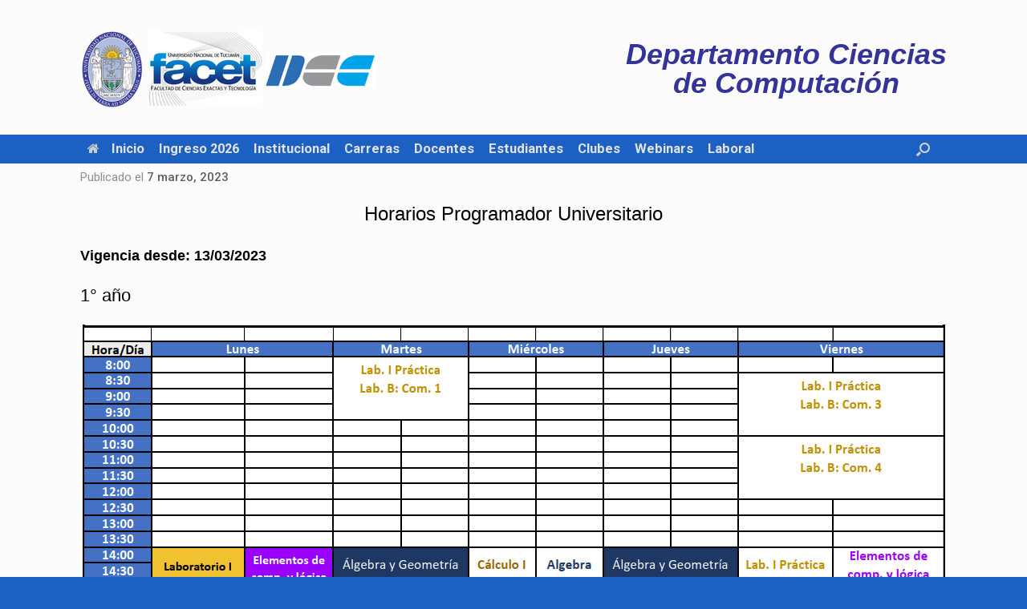

--- FILE ---
content_type: text/html; charset=utf-8
request_url: https://accounts.google.com/o/oauth2/postmessageRelay?parent=https%3A%2F%2Fwww.facet.unt.edu.ar&jsh=m%3B%2F_%2Fscs%2Fabc-static%2F_%2Fjs%2Fk%3Dgapi.lb.en.2kN9-TZiXrM.O%2Fd%3D1%2Frs%3DAHpOoo_B4hu0FeWRuWHfxnZ3V0WubwN7Qw%2Fm%3D__features__
body_size: 162
content:
<!DOCTYPE html><html><head><title></title><meta http-equiv="content-type" content="text/html; charset=utf-8"><meta http-equiv="X-UA-Compatible" content="IE=edge"><meta name="viewport" content="width=device-width, initial-scale=1, minimum-scale=1, maximum-scale=1, user-scalable=0"><script src='https://ssl.gstatic.com/accounts/o/2580342461-postmessagerelay.js' nonce="t0Nd7_Z6AsLn9QIdSEXZlQ"></script></head><body><script type="text/javascript" src="https://apis.google.com/js/rpc:shindig_random.js?onload=init" nonce="t0Nd7_Z6AsLn9QIdSEXZlQ"></script></body></html>

--- FILE ---
content_type: text/css
request_url: https://www.facet.unt.edu.ar/dpto-cs-comp/wp-content/uploads/sites/29/so-css/so-css-vantage.css?ver=1749944122
body_size: 1228
content:
.entry-content ul li, .entry-content ol li {
    margin-left:0.0em;
}


.custom-html-widget{
width:100%;
}

h1.entry-title a{
	background-color:#FFFFCC;

}

body {
	color:#000000;
}

.entry-content p {
	font-family:Arial;
}

h1.entry-title {
display:none;
}

h2.entry-title {
display:block;
}

.logo img {
  width:100% !important;

}

.logo {
  width:100% !important;

}


header#masthead .hgroup {
    padding-top: 2% !important;
    padding-bottom:1% !important;
   	padding-left: 0% !important;
    padding-right:0% !important;
  	
}

header#masthead {
    padding-top: 0% !important;
    padding-bottom:0% !important;
 	  padding-left: 0% !important;
    padding-right:0% !important;
}

@media screen and (max-width:480px) {
	header#masthead {
    	padding-left: 10% !important;
    	padding-right:10% !important;
    }
}

/*Navegación*/ 
 
#MenuEvento ul, #menu-carreras ul {
    list-style: none;
    background: #2957a4;
    padding: 5px 0;
}
 
#MenuEvento li a, #menu-carreras li a {
    display: block;
    padding: 0 20px;
    color: #fff;
    text-decoration: none;
    font-weight: bold;
    line-height: 2em;
    height: 2em;
    border-bottom: 1px solid #383838;
}
 
#MenuEvento li:last-child a {
    border-bottom: none;
}
 
#MenuEvento li a:hover,
#MenuEvento li a:focus,
#menu-carreras li a:hover, 
#menu-carreras li a:focus{
    color: #1c1c1c;
    background: #ccc;
}

#menu-carreras li {
  display:inline-block;
}

#menu-carreras li a {
    border-bottom:none;
}

#menu-carreras {
    width:65%;
    margin: 0 auto;
}

#page-title {
display:none;}

/*TÍTULOS ESPECIALES */

#titulo2-docentes {
    font-weight:bolder !important;
    color:#000099;
    text-align:center;
    padding:0.5em;
    background-color:rgba(150, 150, 225, 0.5);
    box-shadow: 0.3em 0.3em 0.2em rgba(50, 50, 50, 0.9);
}
.titulo3 {
    font-weight:bolder !important;
    color:#0000AA;
    border-bottom: solid rgba(70, 70, 170, 0.9) 0.2em;
}

@media all and (min-width: 320px) {
        .redes {
            width: 15vw;
            vertical-align: middle;
        }
       .logo-height-constrain {
           width: 100%;
        }
#masthead .site-header {
       width: 100%;
       display: bloc;
  }
}


@media all and (min-width: 1024px) {
        .redes {
            width: 3vw;
            vertical-align: middle;
        }
}

.Left a {
  display:none;
}

/* CARDS */

.mi-card {
    border: 0.1em solid silver;
		margin: 0 auto;
		padding: 0.5em;
		height: 53rem;

}

.mi-card h3 {
		text-align: center;
		width: 97%;
		font-size: 0.9em;
		background-color: rgba(72, 132, 171, 0.3);
		padding: 0.1em;
		font-family: georgia;
		padding: 0.2em;
}

.mi-card p, .mi-card li {
		font-size: 0.80em;
		font-family: verdana;
}

.mi-card ul {
    margin-left: 1em;
		margin-bottom: 1em;
}

.mi-card li {
		margin-bottom: 0.3em;
		color: black;
		line-height: 1em;
}

.mi-card h3, .mi-card p{
		color: black;
		margin-bottom: 0.5em;
		line-height: 1.0em;
}

.mi-card p {
   line-height: 1em;
		margin-top: 0;
}

.mi-card span {
		font-weight: bold;
}

.mi-card figure {
		width: 100%;
		display: flex;
		justify-content: center;
}

.mi-card figure img {
		width: 150px;
    aspect-ratio: auto 150 / 150;
    height: 150px;
    object-fit: cover;
    border-radius: 50%;
		border: 0.1em solid #48A3AB;
		box-shadow: rgba(0, 0, 0, 0.4) 0px 2px 4px, rgba(0, 0, 0, 0.3) 0px 7px 13px -3px, rgba(0, 0, 0, 0.2) 0px -3px 0px inset;
		/*box-shadow: 0 0 8px 3px rgba(100, 100, 100, 0.8);*/
}

.mi-card a {
		font-family: georgia;
		font-size: 1em;
		text-align: right !important;
}

/* Retoques estructura */
#main {
		padding-top:5px !important;
}

#main h2 {
		text-align: center !important;
		
}

@media all and (max-width: 680px) {
		body.responsive #masthead {
		    padding-left: 0% !important;
				padding-right: 0% !important;
		}
		
		body.responsive #masthead .support-text {
		    margin-top: 0px !important;
		}
		
		body.responsive #masthead .menu-mobilenav-container {
		    padding-left: 10% !important;
				padding-right: 10% !important;			
		}
		
		body.responsive #masthead full-container {
		    text-align: center !important;
		}
		
		body.responsive #masthead img {
		    width: 100% !important;
				margin-left: 0% !important;
		}
		
    body.responsive #masthead .custom-logo {
        margin: 0 auto !important;
        padding-top: 0px !important;
        padding-bottom: 0px !important;
				width: 100% !important;
				padding-left: 5%;
	}
}